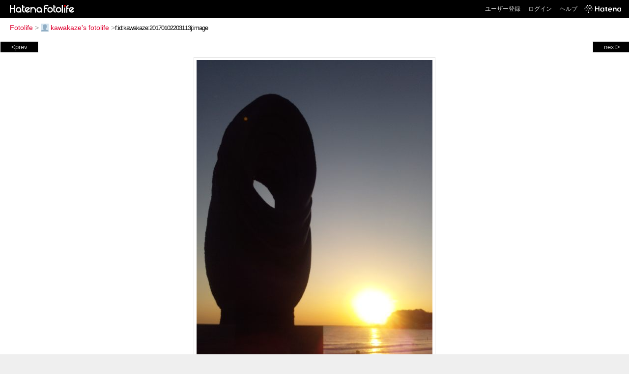

--- FILE ---
content_type: text/html; charset=utf-8
request_url: https://f.hatena.ne.jp/kawakaze/20170102203113
body_size: 3252
content:


<!DOCTYPE html>
<html lang="ja">
<head>
<meta charset="UTF-8">


<title>個別「20170102203113」の写真、画像 - kawakaze's fotolife</title>

<link rel="stylesheet" href="/css/fotolife.css?20251006" type="text/css" media="all" />



<meta name="viewport" content="width=320; initial-scale=1.0; user-scalable=1;" />


<script type="text/javascript">
<!--
var SMARTPHONE_SUPPORT = true;
if (SMARTPHONE_SUPPORT && /iPod;|iPhone;|Android /.test(navigator.userAgent)) {
  document.write('<link rel="stylesheet" href="/css/smartphone.css?20160908" type="text/css" media="all" />');
}

if (typeof Hatena == 'undefined') Hatena = {};
if (typeof Hatena.Fotolife == 'undefined') Hatena.Fotolife = {};

Hatena.Fotolife.AuthUrl = 'https://f.hatena.ne.jp/kawakaze/20170102203113';

// -->
</script>

<script type="text/javascript" src="https://s.hatena.ne.jp/js/HatenaStar.js"></script>
<script type="text/javascript"><!--
  Hatena.Author  = new Hatena.User('kawakaze');
--></script>

<script type="text/javascript" src="/js/togglemore.js"></script>
<script type="text/javascript" src="/js/Hatena/Fotolife/FollowEdit.js"></script>

<!-- Google Tag Manager -->
<noscript><iframe src="//www.googletagmanager.com/ns.html?id=GTM-M45RQN"
height="0" width="0" style="display:none;visibility:hidden"></iframe></noscript>
<script>
<!--
(function(w,d,s,l,i){w[l]=w[l]||[];w[l].push({'gtm.start':
new Date().getTime(),event:'gtm.js'});var f=d.getElementsByTagName(s)[0],
j=d.createElement(s),dl=l!='dataLayer'?'&l='+l:'';j.async=true;j.src=
'//www.googletagmanager.com/gtm.js?id='+i+dl;f.parentNode.insertBefore(j,f);
})(window,document,'script','dataLayer','GTM-M45RQN');
// -->
</script>
<!-- End Google Tag Manager -->


<!--
<rdf:RDF
   xmlns:rdf="http://www.w3.org/1999/02/22-rdf-syntax-ns#"
   xmlns:foaf="http://xmlns.com/foaf/0.1/">
<rdf:Description rdf:about="http://f.hatena.ne.jp/kawakaze/">
   <foaf:maker rdf:parseType="Resource">
     <foaf:holdsAccount>
       <foaf:OnlineAccount foaf:accountName="kawakaze">
         <foaf:accountServiceHomepage rdf:resource="http://www.hatena.ne.jp/" />
       </foaf:OnlineAccount>
     </foaf:holdsAccount>
   </foaf:maker>
</rdf:Description>
</rdf:RDF>
-->

<script type="text/javascript">
<!--

if (typeof Hatena == 'undefined') Hatena = {};
if (typeof Hatena.Fotolife == 'undefined') Hatena.Fotolife = {};

Hatena.Star.SiteConfig = {
    entryNodes: {
        'div.foto': {
            uri: 'window.location',
            title: 'img.foto',
            container: 'div.star-container'
        }
    }
};


if (!(/iPod;|iPhone;|Android /.test(navigator.userAgent))) {
  document.write('<script type="text/javascript" src="/js/foto_pager_thumb.js"></script'+'>');
}
// -->
</script>
<script type="text/javascript" src="/js/swfobject.js"></script>
<script type="text/javascript" src="/js/foto_url.js?20180410"></script>
<script type="text/javascript" src="/js/auth_url.js"></script>
<style type="text/css">body {
  min-width:645px;
}
</style>


<script src="https://cdn.pool.st-hatena.com/valve/valve.js" async></script>
<script>
  valve = window.valve || [];
  valve.push(function(v) {
    v.config({
      service: 'fotolife',
      bypass: false,
      content: {
        result: 'ng'
      }
    });
    
      v.defineDFPSlot({
        unit: '/4374287/fotolife_over_photo',
        slotId: 'upper-foto-ad',
        sizes: [[728,90]]
      });
      v.defineDFPSlot({
          unit: '/4374287/f_sp_e_1_3025_0_no',
          slotId: 'pc-under-foto-ad-left',
          sizes: [[300,250]],
      });
      v.defineDFPSlot({
          unit: '/4374287/f_sp_e_1_3025_0_no',
          slotId: 'pc-under-foto-ad-right',
          sizes: [[300,250]],
      });
    
    v.sealDFPSlots();
  });
</script>
<script id="valve-dmp" data-service="fotolife" src="https://cdn.pool.st-hatena.com/valve/dmp.js" async></script>


</head>
<body id="hatena-fotolife-foto">
<script type="text/javascript" src="https://cdn.www.st-hatena.com/js/header.ja.js" charset="utf-8"></script>
<link type="text/css" rel="stylesheet" href="https://cdn.www.st-hatena.com/css/hatena/header.css">
<div id="header" class="guest"><div id="header-body"><a href="/" class="service-logo-container"><img src="/images/logo-hatena.gif" alt="Hatena" /><img src="/images/logo-fotolife.gif" alt="Fotolife" /></a><ul class="service-menu"><li><a href="https://www.hatena.ne.jp/register?location=https%3A%2F%2Ff.hatena.ne.jp%2F">ユーザー登録</a></li><li><a href="https://www.hatena.ne.jp/login?location=https%3A%2F%2Ff.hatena.ne.jp%2F">ログイン</a></li><li><a href="/help">ヘルプ</a></li><li class="global-logo"><a href="http://www.hatena.ne.jp/"><img src="/images/global-logo-wh.png" alt="Hatena" width="75" height="16"></a></li></ul></div></div>

<div id="container">
<div id="navigation">
<div id="breadcrumbs">
  <a href="/">Fotolife</a>  <span>&gt;</span>    <a href="/kawakaze/"><img src="https://www.st-hatena.com/users/ka/kawakaze/profile_s.gif" class="profile-image" alt="kawakaze" title="kawakaze" width="16" height="16">kawakaze's fotolife</a>    <span>&gt;</span><input type="text" size="45" value="f:id:kawakaze:20170102203113j:image" onclick="this.select()" /></div>

<div class="appendix">
</div>

</div>

  <div class="foto">


    <div id="pager-next" class="pager-next">
      <a href="/kawakaze/20170101113755">next&gt;</a>
      <div class="pager-thumbs" style="display:none;">

        <a href="/kawakaze/20170101113755"><img src="https://cdn-ak.f.st-hatena.com/images/fotolife/k/kawakaze/20170101/20170101113755_m.jpg" alt="蝋梅の蕾がほころびはぢめまひた♪" title="蝋梅の蕾がほころびはぢめまひた♪" /></a>

        <div class="pager-thumbs-more">
          <a href="#"><img src="/images/pager-more.gif" class="pager-thumbs-more" alt="サムネールをもっと見る" /></a>
        </div>
      </div>
    </div>



    <div id="pager-prev" class="pager-prev">
      <a href="/kawakaze/20170102203114">&lt;prev</a>
      <div class="pager-thumbs" style="display:none;">

        <a href="/kawakaze/20170102203114"><img src="https://cdn-ak.f.st-hatena.com/images/fotolife/k/kawakaze/20170102/20170102203114_m.jpg" alt="20170102203114" title="20170102203114" /></a>

        <a href="/kawakaze/20170102210626"><img src="https://cdn-ak.f.st-hatena.com/images/fotolife/k/kawakaze/20170102/20170102210626_m.jpg" alt="20170102210626" title="20170102210626" /></a>

        <a href="/kawakaze/20170102210627"><img src="https://cdn-ak.f.st-hatena.com/images/fotolife/k/kawakaze/20170102/20170102210627_m.jpg" alt="20170102210627" title="20170102210627" /></a>

        <a href="/kawakaze/20170102210630"><img src="https://cdn-ak.f.st-hatena.com/images/fotolife/k/kawakaze/20170102/20170102210630_m.jpg" alt="20170102210630" title="20170102210630" /></a>

        <a href="/kawakaze/20170102210631"><img src="https://cdn-ak.f.st-hatena.com/images/fotolife/k/kawakaze/20170102/20170102210631_m.jpg" alt="20170102210631" title="20170102210631" /></a>

        <div class="pager-thumbs-more">
          <a href="#"><img src="/images/pager-more.gif" class="pager-thumbs-more" alt="サムネールをもっと見る" /></a>
        </div>
      </div>
    </div>




    
      
      <div class="section permalink-ad-top">
                <ins class="adsbygoogle" id="upper-foto-ad" data-ad-format="auto" style="display:block; margin: 0 auto; max-width: 728px;"></ins>
      </div>
    

    <div id="foto-body" name="foto-body" class="foto-body" style="width:480px;">


<img src="https://cdn-ak.f.st-hatena.com/images/fotolife/k/kawakaze/20170102/20170102203113.jpg" alt="20170102203113" title="20170102203113" width="480" height="640" class="foto" style="" />


<div id="foto-for-html-tag" style="display:none;">
    <img id="foto-for-html-tag-20170102203113" src="https://cdn-ak.f.st-hatena.com/images/fotolife/k/kawakaze/20170102/20170102203113.jpg" style="display:none;" class="jpg" alt="20170102203113" title="20170102203113" />
</div>

      <div class="fotoinfo">
        <div class="fototitle"></div>
        <div class="fotoinfo-detail">20170102</div>
  
        <div class="fotoinfo-detail">301SH</div>
  
        <div class="fotoinfo-detail">3.80mm f/2.50
        </div>
  <div class="fotoinfo-detail"><img src="/images/color_k.gif" width="16" height="8" alt="color_k" /> <img src="/images/color_b.gif" width="16" height="8" alt="color_b" /></div>



        <div class="fotoinfo-detail">
          <div class="star-container"></div>
        </div>

<div class="edit">

</div>




      </div>


    </div>

  

  
  <div class="double-rectangle">
    <div id="pc-under-foto-ad-left"></div>
    <div id="pc-under-foto-ad-right" class="double-rectangle-right"></div>
  </div>
  

  
  </div>

  <div class="trackback">
    <div class="trackbacktitle">Trackback - http://f.hatena.ne.jp/kawakaze/20170102203113</div>
    <ul class="trackbacklist">
        <li><a href="http://d.hatena.ne.jp/kawakaze/20170102/1483356679" title="風のまにまに - 茜色の約束ッ…" target="_blank">風のまにまに - 茜色の約束ッ…</a></li>
    </ul><p class=violation><a href="http://www.hatena.ne.jp/faq/report/fotolife?target_url=http%3A%2F%2Ff.hatena.ne.jp%2Fkawakaze%2F20170102203113&amp;location=http%3A%2F%2Ff.hatena.ne.jp%2Fkawakaze%2F20170102203113&amp;target_label=f%3Aid%3Akawakaze%3A20170102203113j%3Aimage">規約違反を通報する</a>

    <p class="footer-anchor">
      <a href="http://f.hatena.ne.jp/" target="_blank">はてなフォトライフ</a>
      &nbsp;&#047;&nbsp;
      <a href="http://f.hatena.ne.jp/guide" target="_blank">はじめての方へ</a>
      &nbsp;&#047;&nbsp;
      <a href="http://hatenablog.com/" target="_blank">はてなブログ</a>
    </p>

  </div>

</div>





</body>
</html>
